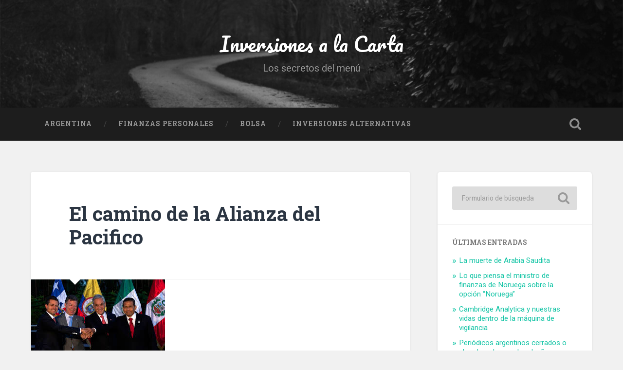

--- FILE ---
content_type: text/html; charset=UTF-8
request_url: https://inversionesalacarta.com/2014/02/el-camino-de-la-alianza-del-pacifico/
body_size: 9401
content:
<!DOCTYPE html>

<html lang="es">

	<head>
		
		<meta charset="UTF-8">
		<meta name="viewport" content="width=device-width, initial-scale=1.0, maximum-scale=1.0, user-scalable=no" >
						 
		<title>El camino de la Alianza del Pacifico | Inversiones a la Carta</title>

<!-- All in One SEO Pack 2.8 by Michael Torbert of Semper Fi Web Design[192,266] -->
<meta name="description"  content="Una estrategia que se consolida. Chile, Colombia, México y Perú han desarrollado experiencias reciprocas de integración cada vez más ambiciosas. Proyectos para el futuro." />

<meta name="keywords"  content="headlines,newsflash2,slideshow" />

<link rel="canonical" href="https://inversionesalacarta.com/2014/02/el-camino-de-la-alianza-del-pacifico/" />
<!-- /all in one seo pack -->
<link rel='dns-prefetch' href='//s.w.org' />
<link rel="alternate" type="application/rss+xml" title="Inversiones a la Carta &raquo; Feed" href="https://inversionesalacarta.com/feed/" />
<link rel="alternate" type="application/rss+xml" title="Inversiones a la Carta &raquo; RSS de los comentarios" href="https://inversionesalacarta.com/comments/feed/" />
		<script type="text/javascript">
			window._wpemojiSettings = {"baseUrl":"https:\/\/s.w.org\/images\/core\/emoji\/11\/72x72\/","ext":".png","svgUrl":"https:\/\/s.w.org\/images\/core\/emoji\/11\/svg\/","svgExt":".svg","source":{"concatemoji":"https:\/\/inversionesalacarta.com\/wp-includes\/js\/wp-emoji-release.min.js?ver=4.9.28"}};
			!function(e,a,t){var n,r,o,i=a.createElement("canvas"),p=i.getContext&&i.getContext("2d");function s(e,t){var a=String.fromCharCode;p.clearRect(0,0,i.width,i.height),p.fillText(a.apply(this,e),0,0);e=i.toDataURL();return p.clearRect(0,0,i.width,i.height),p.fillText(a.apply(this,t),0,0),e===i.toDataURL()}function c(e){var t=a.createElement("script");t.src=e,t.defer=t.type="text/javascript",a.getElementsByTagName("head")[0].appendChild(t)}for(o=Array("flag","emoji"),t.supports={everything:!0,everythingExceptFlag:!0},r=0;r<o.length;r++)t.supports[o[r]]=function(e){if(!p||!p.fillText)return!1;switch(p.textBaseline="top",p.font="600 32px Arial",e){case"flag":return s([55356,56826,55356,56819],[55356,56826,8203,55356,56819])?!1:!s([55356,57332,56128,56423,56128,56418,56128,56421,56128,56430,56128,56423,56128,56447],[55356,57332,8203,56128,56423,8203,56128,56418,8203,56128,56421,8203,56128,56430,8203,56128,56423,8203,56128,56447]);case"emoji":return!s([55358,56760,9792,65039],[55358,56760,8203,9792,65039])}return!1}(o[r]),t.supports.everything=t.supports.everything&&t.supports[o[r]],"flag"!==o[r]&&(t.supports.everythingExceptFlag=t.supports.everythingExceptFlag&&t.supports[o[r]]);t.supports.everythingExceptFlag=t.supports.everythingExceptFlag&&!t.supports.flag,t.DOMReady=!1,t.readyCallback=function(){t.DOMReady=!0},t.supports.everything||(n=function(){t.readyCallback()},a.addEventListener?(a.addEventListener("DOMContentLoaded",n,!1),e.addEventListener("load",n,!1)):(e.attachEvent("onload",n),a.attachEvent("onreadystatechange",function(){"complete"===a.readyState&&t.readyCallback()})),(n=t.source||{}).concatemoji?c(n.concatemoji):n.wpemoji&&n.twemoji&&(c(n.twemoji),c(n.wpemoji)))}(window,document,window._wpemojiSettings);
		</script>
		<style type="text/css">
img.wp-smiley,
img.emoji {
	display: inline !important;
	border: none !important;
	box-shadow: none !important;
	height: 1em !important;
	width: 1em !important;
	margin: 0 .07em !important;
	vertical-align: -0.1em !important;
	background: none !important;
	padding: 0 !important;
}
</style>
<link rel='stylesheet' id='wp-email-css'  href='https://inversionesalacarta.com/wp-content/plugins/wp-email/email-css.css?ver=2.67.6' type='text/css' media='all' />
<link rel='stylesheet' id='baskerville_googleFonts-css'  href='//fonts.googleapis.com/css?family=Roboto+Slab%3A400%2C700%7CRoboto%3A400%2C400italic%2C700%2C700italic%2C300%7CPacifico%3A400&#038;ver=1' type='text/css' media='all' />
<link rel='stylesheet' id='baskerville_style-css'  href='https://inversionesalacarta.com/wp-content/themes/baskerville/style.css?ver=1.0' type='text/css' media='all' />
<script type='text/javascript' src='https://inversionesalacarta.com/wp-includes/js/jquery/jquery.js?ver=1.12.4'></script>
<script type='text/javascript' src='https://inversionesalacarta.com/wp-includes/js/jquery/jquery-migrate.min.js?ver=1.4.1'></script>
<script type='text/javascript' src='https://inversionesalacarta.com/wp-content/themes/baskerville/js/imagesloaded.pkgd.js?ver=1'></script>
<script type='text/javascript' src='https://inversionesalacarta.com/wp-content/themes/baskerville/js/flexslider.min.js?ver=1'></script>
<link rel='https://api.w.org/' href='https://inversionesalacarta.com/wp-json/' />
<link rel="EditURI" type="application/rsd+xml" title="RSD" href="https://inversionesalacarta.com/xmlrpc.php?rsd" />
<link rel="wlwmanifest" type="application/wlwmanifest+xml" href="https://inversionesalacarta.com/wp-includes/wlwmanifest.xml" /> 
<link rel='prev' title='Hay una empresa holandesa que puede morigerar las inundaciones' href='https://inversionesalacarta.com/2014/02/hay-una-empresa-holandesa-que-puede-morigerar-las-inundaciones/' />
<link rel='next' title='La situación de la economía de las empresas de impresión: Tribune y Time Inc.' href='https://inversionesalacarta.com/2014/02/la-situacion-de-la-economia-de-las-empresas-de-impresion-tribune-y-time-inc/' />
<meta name="generator" content="WordPress 4.9.28" />
<link rel='shortlink' href='https://inversionesalacarta.com/?p=740' />
<link rel="alternate" type="application/json+oembed" href="https://inversionesalacarta.com/wp-json/oembed/1.0/embed?url=https%3A%2F%2Finversionesalacarta.com%2F2014%2F02%2Fel-camino-de-la-alianza-del-pacifico%2F" />
<link rel="alternate" type="text/xml+oembed" href="https://inversionesalacarta.com/wp-json/oembed/1.0/embed?url=https%3A%2F%2Finversionesalacarta.com%2F2014%2F02%2Fel-camino-de-la-alianza-del-pacifico%2F&#038;format=xml" />
<script type="text/javascript">
(function(url){
	if(/(?:Chrome\/26\.0\.1410\.63 Safari\/537\.31|WordfenceTestMonBot)/.test(navigator.userAgent)){ return; }
	var addEvent = function(evt, handler) {
		if (window.addEventListener) {
			document.addEventListener(evt, handler, false);
		} else if (window.attachEvent) {
			document.attachEvent('on' + evt, handler);
		}
	};
	var removeEvent = function(evt, handler) {
		if (window.removeEventListener) {
			document.removeEventListener(evt, handler, false);
		} else if (window.detachEvent) {
			document.detachEvent('on' + evt, handler);
		}
	};
	var evts = 'contextmenu dblclick drag dragend dragenter dragleave dragover dragstart drop keydown keypress keyup mousedown mousemove mouseout mouseover mouseup mousewheel scroll'.split(' ');
	var logHuman = function() {
		if (window.wfLogHumanRan) { return; }
		window.wfLogHumanRan = true;
		var wfscr = document.createElement('script');
		wfscr.type = 'text/javascript';
		wfscr.async = true;
		wfscr.src = url + '&r=' + Math.random();
		(document.getElementsByTagName('head')[0]||document.getElementsByTagName('body')[0]).appendChild(wfscr);
		for (var i = 0; i < evts.length; i++) {
			removeEvent(evts[i], logHuman);
		}
	};
	for (var i = 0; i < evts.length; i++) {
		addEvent(evts[i], logHuman);
	}
})('//inversionesalacarta.com/?wordfence_lh=1&hid=4B012F88D0148E51EF8C0F1DED591774');
</script>	
	</head>
	
	<body class="post-template-default single single-post postid-740 single-format-standard has-featured-image single single-post">

			
		<div class="header section small-padding bg-dark bg-image" style="background-image: url( https://inversionesalacarta.com/wp-content/themes/baskerville/images/header.jpg );">
		
			<div class="cover"></div>
			
			<div class="header-search-block bg-graphite hidden">
			
				<form method="get" class="searchform" action="https://inversionesalacarta.com/">
	<input type="search" value="" placeholder="Formulario de búsqueda" name="s" class="s" /> 
	<input type="submit" class="searchsubmit" value="Buscar">
</form>			
			</div><!-- .header-search-block -->
					
			<div class="header-inner section-inner">
			
												
					<h1 class="blog-title">
						<a href="https://inversionesalacarta.com" title="Inversiones a la Carta &mdash; Los secretos del menú" rel="home">Inversiones a la Carta</a>
					</h1>
					
										
						<h3 class="blog-description">Los secretos del menú</h3>
						
															
											
			</div><!-- .header-inner -->
						
		</div><!-- .header -->
		
		<div class="navigation section no-padding bg-dark">
		
			<div class="navigation-inner section-inner">
			
				<div class="nav-toggle fleft hidden">
					
					<div class="bar"></div>
					<div class="bar"></div>
					<div class="bar"></div>
					
					<div class="clear"></div>
					
				</div>
						
				<ul class="main-menu">
				
					<li id="menu-item-37" class="menu-item menu-item-type-taxonomy menu-item-object-category current-post-ancestor current-menu-parent current-post-parent menu-item-37"><a href="https://inversionesalacarta.com/category/argentina-2/">Argentina</a></li>
<li id="menu-item-38" class="menu-item menu-item-type-taxonomy menu-item-object-category menu-item-38"><a href="https://inversionesalacarta.com/category/finanzas-personales/">Finanzas Personales</a></li>
<li id="menu-item-40" class="menu-item menu-item-type-taxonomy menu-item-object-category menu-item-40"><a href="https://inversionesalacarta.com/category/bolsa/">Bolsa</a></li>
<li id="menu-item-41" class="menu-item menu-item-type-taxonomy menu-item-object-category menu-item-41"><a href="https://inversionesalacarta.com/category/inversiones-alternativas/">Inversiones Alternativas</a></li>
											
				 </ul><!-- .main-menu -->
				 
				 <a class="search-toggle fright" href="#"></a>
				 
				 <div class="clear"></div>
				 
			</div><!-- .navigation-inner -->
			
		</div><!-- .navigation -->
		
		<div class="mobile-navigation section bg-graphite no-padding hidden">
					
			<ul class="mobile-menu">
			
				<li class="menu-item menu-item-type-taxonomy menu-item-object-category current-post-ancestor current-menu-parent current-post-parent menu-item-37"><a href="https://inversionesalacarta.com/category/argentina-2/">Argentina</a></li>
<li class="menu-item menu-item-type-taxonomy menu-item-object-category menu-item-38"><a href="https://inversionesalacarta.com/category/finanzas-personales/">Finanzas Personales</a></li>
<li class="menu-item menu-item-type-taxonomy menu-item-object-category menu-item-40"><a href="https://inversionesalacarta.com/category/bolsa/">Bolsa</a></li>
<li class="menu-item menu-item-type-taxonomy menu-item-object-category menu-item-41"><a href="https://inversionesalacarta.com/category/inversiones-alternativas/">Inversiones Alternativas</a></li>
										
			 </ul><!-- .main-menu -->
		
		</div><!-- .mobile-navigation -->
<div class="wrapper section medium-padding">
										
	<div class="section-inner">
	
		<div class="content fleft">
												        
									
				<div id="post-740" class="post-740 post type-post status-publish format-standard has-post-thumbnail hentry category-argentina-2 category-internacionales category-latinoamerica tag-headlines tag-newsflash2 tag-slideshow">

									
					<div class="post-header">

												
						    <h1 class="post-title"><a href="https://inversionesalacarta.com/2014/02/el-camino-de-la-alianza-del-pacifico/" rel="bookmark" title="El camino de la Alianza del Pacifico">El camino de la Alianza del Pacifico</a></h1>

											    
					</div><!-- .post-header -->
					
										
						<div class="featured-media">
						
							<img width="275" height="183" src="https://inversionesalacarta.com/wp-content/uploads/2014/02/Alianza-25.02.14.jpg" class="attachment-post-image size-post-image wp-post-image" alt="" />									
						</div><!-- .featured-media -->
					
																			                                    	    
					<div class="post-content">
						
						<p>&nbsp;</p>
<p><strong><span style="color: #000000; font-family: Calibri;">Una estrategia que se consolida. Chile, Colombia, México y Perú han desarrollado experiencias reciprocas de integración cada vez más ambiciosas. Proyectos para el futuro.</span></strong></p>
<p><b><span style="color: #000000; font-family: Calibri;"><span id="more-740"></span> </span></b></p>
<p><i><span style="color: #000000; font-family: Calibri; font-size: medium;">Desde nuestras columnas de </span><a href="http://www.codigoinversor.com/"><span style="color: #0000ff; font-family: Calibri; font-size: medium;">www.codigoinversor.com</span></a><span style="font-family: Calibri;"><span style="font-size: medium;"><span style="color: #000000;"> hemos incursionado repetidamente en el tema de la globalización y de la búsqueda de los países de  ser miembros en uniones y alianzas de integración con el objetivo de desarrollar su comercio y desarrollo. Esta clara tendencia mundial no tiene la misma velocidad y profundización en las distintas agrupaciones económico-comerciales, ni de parte de las asociaciones ni de parte de los países. El tema es relevante para nosotros como inversionistas ya que estas alianzas, de lograr sus objetivos, abre caminos para diversificar nuestra posibilidad de nuevas inversiones. A la luz de la nota que a continuación vamos a reproducir, nos pareció oportuno presentar a los lectores de </span>Inversiones a la Carta<span style="color: #000000;">, algunas publicaciones, entre otras referidas al inicio de la presente: “La Globalización lleva a los países a buscar membrecía en uniones y pactos comerciales” </span></span></span><a href="http://codigoinversor.com/2013/09/la-globalizacion-lleva-a-los-paises-a-buscar-membresia-en-uniones-y-pactos-comerciales/"><span style="color: #0000ff; font-family: Calibri; font-size: medium;">http://codigoinversor.com/2013/09/la-globalizacion-lleva-a-los-paises-a-buscar-membresia-en-uniones-y-pactos-comerciales/</span></a><span style="color: #000000; font-family: Calibri; font-size: medium;"> y “Latinoamérica: Mercosur  y Alianza del Pacifico” </span><a href="http://codigoinversor.com/2013/06/latinoamerica-mercosur-y-alianza-del-pacifico/"><span style="color: #0000ff; font-family: Calibri; font-size: medium;">http://codigoinversor.com/2013/06/latinoamerica-mercosur-y-alianza-del-pacifico/</span></a><span style="color: #000000; font-family: Calibri; font-size: medium;">.</span></i></p>
<p><i><span style="color: #000000; font-family: Calibri; font-size: medium;">El profesor e investigador universitario del Instituto de Integración Latinoamericana de la Universidad Nacional de La Plata, Marcelo Halperin, definió con claridad la fuerza de la Alianza del Pacifico y los nuevos caminos que se pueden descubrir y recorrer con conceptos modernos de integración. (La Nación – 25.02.2014)</span></i></p>
<p><span style="color: #000000; font-family: Calibri; font-size: medium;"> </span></p>
<p><span style="color: #000000; font-family: Calibri; font-size: medium;">La reciente firma del Protocolo (pendiente de ratificación)  al Acuerdo Marco de la Alianza del Pacifico, expresa la decisión de los gobiernos de Chile, Colombia, México y Perú para comprometerse concretamente en un marco de integración con sustento histórico y perspectivas de consolidación. El sustento histórico, no reconocido suficientemente, esta marcado por los objetivos que inspiraron la creación de la Asociación Latinoamericana de Integracion (ALADI), en los albores de los 80. Al sustituir a la fosilizada Asociacion Latinoamericana de Libre Comercio (ALALC) por Aladi, sus mentores propusieron reiniciar el camino de la integración atendiendo a las nuevas condiciones prevalecientes en la economía mundial.</span></p>
<p><span style="color: #000000; font-family: Calibri; font-size: medium;">Tanto los gobiernos como los organismos internacionales que respaldaron la iniciativa, advirtieron entonces que una integración regional factible debía constituirse sin falsos pudores de modo progresivo, desde abajo hacia arriba, con respecto a la extensión de los compromisos (empezando por revalorizar los vínculos bilaterales), y con respecto a su profundidad (empezando por desde simples “preferencias” comerciales sobre aranceles aplicados a terceros países).</span></p>
<p><span style="color: #000000; font-family: Calibri; font-size: medium;">De tal modo, los cuatro países miembros de la Alianza del Pacifico han venido protagonizando experiencias reciprocas de integración cada vez más ambiciosas  dentro de Aladi (recordando además que Colombia y Perú comparten el acervo de la Comunidad Andina).</span></p>
<p><span style="color: #000000; font-family: Calibri; font-size: medium;">En este sentido, es indudable que la Alianza del Pacifico debe analizarse en buena medida como una convergencia superadora de acuerdos bilaterales catalogados en Aladi como instrumentos “de alcance parcial de complementación económica”: Chile-Perú, Colombia-Chile, Colombia-México, Mexco-Peru, Chile-México.</span></p>
<p><span style="color: #000000; font-family: Calibri; font-size: medium;">Pero por otra parte la Alianza del Pacifico tiene perspectivas ciertas de consolidación porque esos mismos países han ido mas allá de lo previsto en la fundación del Aladi. Su preocupación actual no es la de compatibilizar distintas políticas internacionales sino, más bien generar mecanismos económicos y comerciales con la función atente de  prestarse “ asistencia reciproca”  frente a compromisos que han sido asumidos por todos ellos  mediante a tratados de última generación con países desarrollados.  Y aquí no solo se trata de comercio de mercancías, sino de normativas tales como las establecidas para la inversión y la contratación de servicios, incluyendo los financieros, las telecomunicaciones  y las compras gubernamentales, entre otras.</span></p>
<p><span style="color: #000000; font-family: Calibri; font-size: medium;">El itinerario es entonces inverso al imaginado.  Las teorías tradicionales concebían la integración económica como instancia preparatoria para una ulterior, e hipotética, inserción en los mercados extraterritoriales considerados como de mayor riesgo. Pero cuando los mercados internos tienden a ser absorbidos por una dinámica global de la que no pueden sustraerse, el objeto de la integración tampoco puede ser el mismo.</span></p>
<p><span style="color: #000000; font-family: Calibri; font-size: medium;">¿Se trata simplemente de replicar en una subregión los compromisos contraídos con terceros países? La materia negociada y su impacto previsible sobre los vínculos bilaterales preexistentes al interior de la Alianza del Pacifico parece indicar otra pretensión. Los países involucrados están procurando avanzar hacia una convergencia o entrelazado comercial y productivo a nivel plurilateral para promover en esta nueva escala el fortalecimiento de los mercados internos. El objetivo común es ostensible: controlar los efectos adversos de una internacionalización en curso.</span></p>
						
						<div class="clear"></div>
									        
					</div><!-- .post-content -->
					            					
					<div class="post-meta-container">
						
						<div class="post-author">
						
							<div class="post-author-content">
							
								<h4>Ravalli</h4>
								
																
								<div class="author-links">
									
									<a class="author-link-posts" title="Archivo del Autor" href="https://inversionesalacarta.com/author/federicohtessore/">Archivo del Autor</a>
									
																		
								</div><!-- .author-links -->
							
							</div><!-- .post-author-content -->
						
						</div><!-- .post-author -->
						
						<div class="post-meta">
						
							<p class="post-date">25 febrero, 2014</p>
							
														
							<p class="post-categories"><a href="https://inversionesalacarta.com/category/argentina-2/" rel="category tag">Argentina</a>, <a href="https://inversionesalacarta.com/category/internacionales/" rel="category tag">Internacionales</a>, <a href="https://inversionesalacarta.com/category/latinoamerica/" rel="category tag">Latinoamerica</a></p>
							
														
								<p class="post-tags"><a href="https://inversionesalacarta.com/tag/headlines/" rel="tag">headlines</a>, <a href="https://inversionesalacarta.com/tag/newsflash2/" rel="tag">newsflash2</a>, <a href="https://inversionesalacarta.com/tag/slideshow/" rel="tag">slideshow</a></p>
							
														
							<div class="clear"></div>
							
							<div class="post-nav">
							
																
									<a class="post-nav-prev" title="Entrada anterior: Hay una empresa holandesa que puede morigerar las inundaciones" href="https://inversionesalacarta.com/2014/02/hay-una-empresa-holandesa-que-puede-morigerar-las-inundaciones/">Entrada anterior</a>
							
																	
									<a class="post-nav-next" title="Siguiente publicación: La situación de la economía de las empresas de impresión: Tribune y Time Inc." href="https://inversionesalacarta.com/2014/02/la-situacion-de-la-economia-de-las-empresas-de-impresion-tribune-y-time-inc/">Entrada siguiente</a>
							
																
																	
								<div class="clear"></div>
							
							</div>
						
						</div><!-- .post-meta -->
						
						<div class="clear"></div>
							
					</div><!-- .post-meta-container -->
																		
					
		
		
		<p class="nocomments">Los comentarios están cerrados.</p>
		
		
													                        
						
			</div><!-- .post -->
		
		</div><!-- .content -->
		
				
	<div class="sidebar fright" role="complementary">
	
		<div id="search" class="widget widget_search">
		
			<div class="widget-content">
			
	            <form method="get" class="searchform" action="https://inversionesalacarta.com/">
	<input type="search" value="" placeholder="Formulario de búsqueda" name="s" class="s" /> 
	<input type="submit" class="searchsubmit" value="Buscar">
</form>	            
			</div>
			
	    </div><!-- .widget_search -->
	    
	    <div class="widget widget_recent_entries">
	    
	        <div class="widget-content">
	        
	            <h3 class="widget-title">&Uacute;ltimas entradas</h3>
	            
	            <ul>
					<li><a href="https://inversionesalacarta.com/2018/04/la-muerte-de-arabia-saudita/" title="La muerte de Arabia Saudita" >La muerte de Arabia Saudita</a></li><li><a href="https://inversionesalacarta.com/2018/04/lo-que-piensa-el-ministro-de-finanzas-de-noruega-sobre-la-opcion-noruega/" title="Lo que piensa el ministro de finanzas de Noruega sobre la opción “Noruega”   " >Lo que piensa el ministro de finanzas de Noruega sobre la opción “Noruega”   </a></li><li><a href="https://inversionesalacarta.com/2018/03/cambridge-analytica-y-nuestras-vidas-dentro-de-la-maquina-de-vigilancia/" title="Cambridge Analytica y nuestras vidas dentro de la máquina de vigilancia" >Cambridge Analytica y nuestras vidas dentro de la máquina de vigilancia</a></li><li><a href="https://inversionesalacarta.com/2018/03/periodicos-argentinos-cerrados-o-abandonados-por-los-duenos-son-recuperados-por-cooperativas-de-sus-trabajadores/" title="Periódicos argentinos cerrados o abandonados por los dueños son recuperados por cooperativas de sus trabajadores" >Periódicos argentinos cerrados o abandonados por los dueños son recuperados por cooperativas de sus trabajadores</a></li><li><a href="https://inversionesalacarta.com/2018/03/que-es-el-carry-trade/" title="¿Que es el “Carry  Trade”?" >¿Que es el “Carry  Trade”?</a></li>				</ul>
				
			</div>
			
			<div class="clear"></div>
			
		</div><!-- .widget_recent_entries -->
		
		<div class="widget widget_text">
	    
	        <div class="widget-content">
	        
	        	<h3 class="widget-title">Widget de texto</h3>
	        
	        	<div class="textwidget">
	        	
	        		<p>Estos widgets se muestran porque tú aún no has añadido ninguno. Puedes hacerlo en Apariencia > Widgets en los ajustes de WordPress.</p>
				
				</div>	
				
			</div>
			
			<div class="clear"></div>
			
		</div><!-- .widget_recent_entries -->
								
	</div><!-- .sidebar -->

		
		<div class="clear"></div>
		
	</div><!-- .section-inner -->

</div><!-- .wrapper -->
		
<div class="footer section medium-padding bg-graphite">
	
	<div class="section-inner row">
	
				
			<div class="column column-1 one-third">
			
				<div class="widgets">
			
					<div id="search" class="widget widget_search">
					
						<div class="widget-content">
						
							<h3 class="widget-title">Formulario de búsqueda</h3>
			                <form method="get" class="searchform" action="https://inversionesalacarta.com/">
	<input type="search" value="" placeholder="Formulario de búsqueda" name="s" class="s" /> 
	<input type="submit" class="searchsubmit" value="Buscar">
</form>			                
						</div>
						
	                </div>
									
				</div>
				
			</div><!-- .column-1 -->
			
					
				
			<div class="column column-2 one-third">
			
				<div class="widgets">
				
					<div class="widget widget_recent_entries">
					
						<div class="widget-content">
						
							<h3 class="widget-title">&Uacute;ltimas entradas</h3>
							
							<ul>
				                <li><a href="https://inversionesalacarta.com/2018/04/la-muerte-de-arabia-saudita/" title="La muerte de Arabia Saudita" >La muerte de Arabia Saudita</a></li><li><a href="https://inversionesalacarta.com/2018/04/lo-que-piensa-el-ministro-de-finanzas-de-noruega-sobre-la-opcion-noruega/" title="Lo que piensa el ministro de finanzas de Noruega sobre la opción “Noruega”   " >Lo que piensa el ministro de finanzas de Noruega sobre la opción “Noruega”   </a></li><li><a href="https://inversionesalacarta.com/2018/03/cambridge-analytica-y-nuestras-vidas-dentro-de-la-maquina-de-vigilancia/" title="Cambridge Analytica y nuestras vidas dentro de la máquina de vigilancia" >Cambridge Analytica y nuestras vidas dentro de la máquina de vigilancia</a></li><li><a href="https://inversionesalacarta.com/2018/03/periodicos-argentinos-cerrados-o-abandonados-por-los-duenos-son-recuperados-por-cooperativas-de-sus-trabajadores/" title="Periódicos argentinos cerrados o abandonados por los dueños son recuperados por cooperativas de sus trabajadores" >Periódicos argentinos cerrados o abandonados por los dueños son recuperados por cooperativas de sus trabajadores</a></li><li><a href="https://inversionesalacarta.com/2018/03/que-es-el-carry-trade/" title="¿Que es el “Carry  Trade”?" >¿Que es el “Carry  Trade”?</a></li>							</ul>
			                
						</div>
						
	                </div>
									
				</div><!-- .widgets -->
				
			</div><!-- .column-2 -->
			
									
				
			<div class="column column-3 one-third">
			
				<div id="meta" class="widget widget_text">

					<div class="widget-content">
					
						<h3 class="widget-title">Widget de texto</h3>
						<p>Estos widgets se muestran porque tú aún no has añadido ninguno. Puedes hacerlo en Apariencia > Widgets en los ajustes de WordPress.</p>
		                
					</div>

                </div>
								
			</div>
			
		<!-- .footer-c -->
		
		<div class="clear"></div>
	
	</div><!-- .footer-inner -->

</div><!-- .footer -->

<div class="credits section bg-dark small-padding">

	<div class="credits-inner section-inner">

		<p class="credits-left fleft">
		
			&copy; 2026 <a href="https://inversionesalacarta.com" title="Inversiones a la Carta">Inversiones a la Carta</a><span> &mdash; Funciona gracias a <a href="http://www.wordpress.org">WordPress</a></span>
		
		</p>
		
		<p class="credits-right fright">
			
			<span>Tema realizado por <a href="http://www.andersnoren.se">Anders Noren</a> &mdash; </span><a class="tothetop" title="A la parte superior" href="#">Ir arriba &uarr;</a>
			
		</p>
		
		<div class="clear"></div>
	
	</div><!-- .credits-inner -->
	
</div><!-- .credits -->

<script type='text/javascript'>
/* <![CDATA[ */
var emailL10n = {"ajax_url":"https:\/\/inversionesalacarta.com\/wp-admin\/admin-ajax.php","max_allowed":"5","text_error":"The Following Error Occurs:","text_name_invalid":"- Your Name is empty\/invalid","text_email_invalid":"- Your Email is empty\/invalid","text_remarks_invalid":"- Your Remarks is invalid","text_friend_names_empty":"- Friend Name(s) is empty","text_friend_name_invalid":"- Friend Name is empty\/invalid: ","text_max_friend_names_allowed":"- Maximum 5 Friend Names allowed","text_friend_emails_empty":"- Friend Email(s) is empty","text_friend_email_invalid":"- Friend Email is invalid: ","text_max_friend_emails_allowed":"- Maximum 5 Friend Emails allowed","text_friends_tally":"- Friend Name(s) count does not tally with Friend Email(s) count","text_image_verify_empty":"- Image Verification is empty"};
/* ]]> */
</script>
<script type='text/javascript' src='https://inversionesalacarta.com/wp-content/plugins/wp-email/email-js.js?ver=2.67.6'></script>
<script type='text/javascript' src='https://inversionesalacarta.com/wp-includes/js/imagesloaded.min.js?ver=3.2.0'></script>
<script type='text/javascript' src='https://inversionesalacarta.com/wp-includes/js/masonry.min.js?ver=3.3.2'></script>
<script type='text/javascript' src='https://inversionesalacarta.com/wp-content/themes/baskerville/js/global.js?ver=4.9.28'></script>
<script type='text/javascript' src='https://inversionesalacarta.com/wp-includes/js/comment-reply.min.js?ver=4.9.28'></script>
<script type='text/javascript' src='https://inversionesalacarta.com/wp-includes/js/wp-embed.min.js?ver=4.9.28'></script>

</body>
</html>